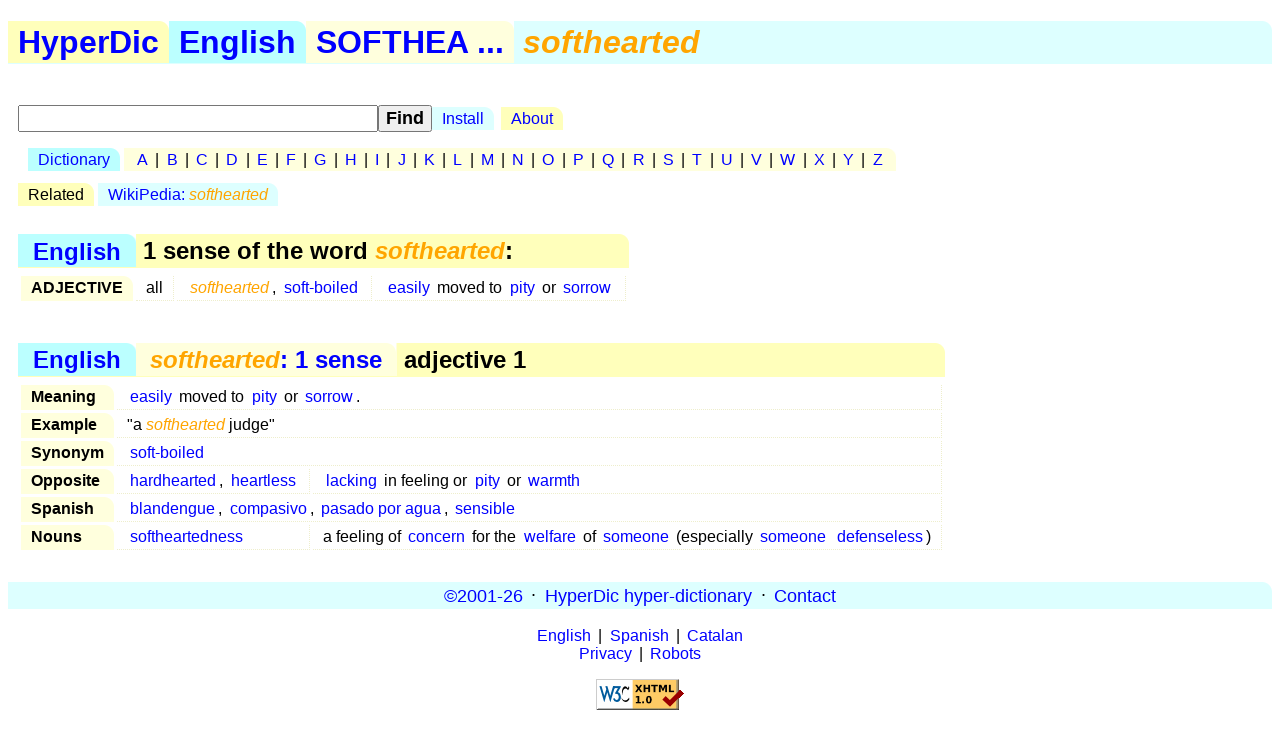

--- FILE ---
content_type: text/html; charset=utf-8
request_url: https://hyperdic.net/en/softhearted
body_size: 1217
content:
<!DOCTYPE html PUBLIC  "-//W3C//DTD XHTML 1.0 Strict//EN" "http://www.w3.org/TR/xhtml1/DTD/xhtml1-strict.dtd">
<html xmlns="http://www.w3.org/1999/xhtml" xml:lang="en">
<head>
<meta http-equiv="CONTENT-TYPE" content="text/html; charset=UTF-8" />
<meta name="GENERATOR" content="MegaDoc, http://www.megadoc.net/" />
<meta name="AUTHOR" content="Kaf&eacute;, Eric" />
<meta name="COPYRIGHT" content="All rights reserved" />
<meta http-equiv="Content-Script-Type" content="text/javascript" />
<meta name="viewport" content="width=device-width, initial-scale=1" />
<link rel="stylesheet" type="text/css" href="/src/hyp.css" />
<link rel="search" type="application/opensearchdescription+xml" href="/src/wordsense.xml" title="HyperDic WordSense"/>
<meta name="DC.Subject" xml:lang="en" content="softhearted" />
<title>softhearted (HyperDic hyper-dictionary)</title>
</head>
<body>
<h1><a href="/" class="lo1" title="HyperDic hyper-dictionary">HyperDic</a>: softhearted</h1>
<div id="hsx"></div>
<div id="ir"></div>
<script type="text/javascript">summary="English:softhea:softhearted"</script><div id="ov"><table id="Senses"><caption><a href="/en/">English</a> &gt; 1 sense of the word <em>softhearted</em>:</caption><tr><th>ADJECTIVE</th><td>all</td><td><a href="#a0000"><em>softhearted</em></a>, <a href="/en/soft-boiled#a0000">soft-boiled</a></td><td><a href="/en/easily#r0201">easily</a> moved to <a href="/en/pity#v3700">pity</a> or <a href="/en/sorrow#n1200">sorrow</a></td></tr></table></div><div id="ws"><table id="a0000" summary="softhearted:3:00:00::"><caption><a href="/en/">English</a> &gt; <a href="#Senses" title="softhearted: 1 sense"><em>softhearted</em>: 1 sense</a> &gt; adjective 1</caption><tr><th>Meaning</th><td colspan="2"><a href="/en/easily#r0201">easily</a> moved to <a href="/en/pity#v3700">pity</a> or <a href="/en/sorrow#n1200">sorrow</a>.</td></tr><tr><th>Example</th><td colspan="2">"a <em>softhearted</em> judge"</td></tr><tr><th rowspan="1">Synonym</th><td colspan="2"><a href="/en/soft-boiled#a0000">soft-boiled</a></td></tr><tr><th rowspan="1">Opposite</th><td><a href="/en/hardhearted#a0000">hardhearted</a>, <a href="/en/heartless#a0002">heartless</a></td><td><a href="/en/lack#v4200">lacking</a> in feeling or <a href="/en/pity#n0700">pity</a> or <a href="/en/warmth#n1200">warmth</a></td></tr><tr><th rowspan="1">Spanish</th><td colspan="2" xml:lang="es"><a href="/es/blandengue#a0001">blandengue</a>, <a href="/es/compasivo#a0003">compasivo</a>, <a href="/es/pasado_por_agua#a0001">pasado por agua</a>, <a href="/es/sensible#a0008">sensible</a></td></tr><tr><th rowspan="1">Nouns</th><td><a href="/en/softheartedness#n1200">softheartedness</a></td><td>a feeling of <a href="/en/concern#n1200">concern</a> for the <a href="/en/welfare#n2600">welfare</a> of <a href="/en/someone#n0300">someone</a> (especially <a href="/en/someone#n0300">someone</a> <a href="/en/defenseless#r0200">defenseless</a>)</td></tr></table></div>
<p id="fo">
<a href="/en/doc/copy" rel="Copyright">&copy;2001-26</a> &middot;
<a href="http://www.hyperdic.net/">HyperDic hyper-dictionary</a> &middot;
<a href="/en/doc/contact">Contact</a>
</p>
<p class="ce">
<a href="/en">English</a> |
<a href="/es">Spanish</a> |
<a href="/ca">Catalan</a>
<br/>
<a href="/en/doc/privacy">Privacy</a> |
<a href="/en/doc/robots">Robots</a>
</p>
<p class="ce">
<a href="http://validator.w3.org/check?uri=https://hyperdic.net/en/softhearted">
<img src="/img/valid-xhtml10.png" alt="Valid XHTML 1.0 Strict" height="31" width="88" />
</a>
</p>
<script type="text/javascript" src="/src/hyp.js"></script>
</body>
</html>
